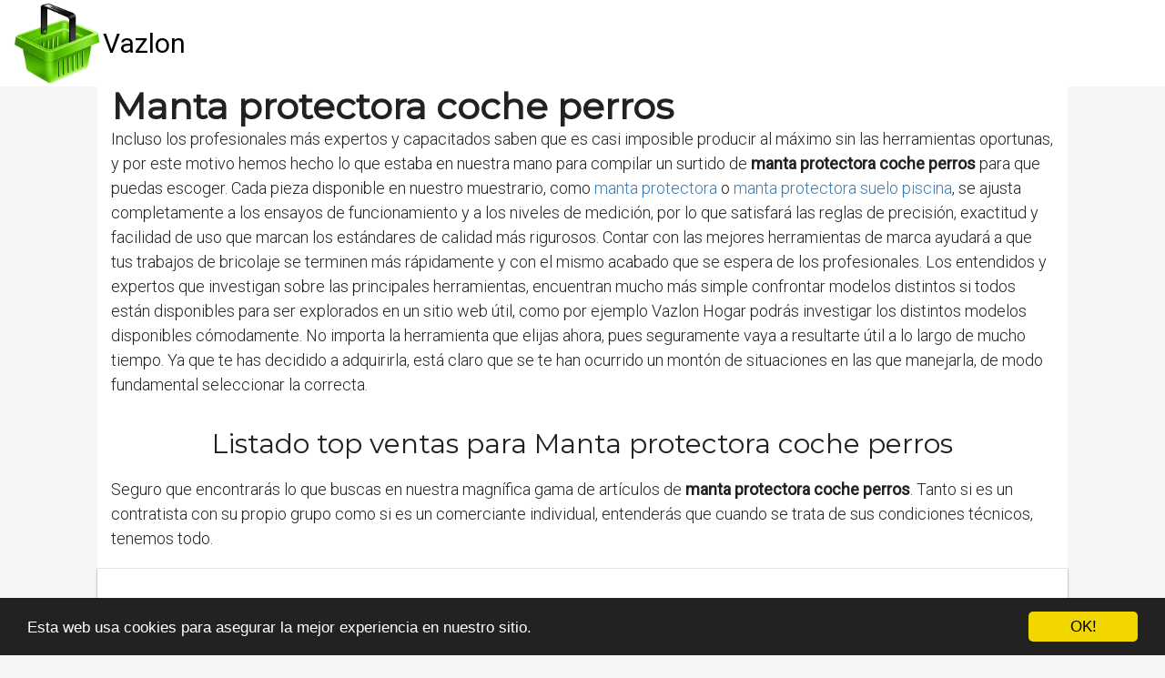

--- FILE ---
content_type: text/html; charset=utf-8
request_url: https://es.vazlon.com/hogar/manta-protectora-coche-perros/
body_size: 21053
content:

<!DOCTYPE html>
<html lang="es">
  <head>
    <meta charset="utf-8">
    <title>Comprar manta protectora coche perros 🥇 【 OFERTA 】 | VAZLON</title>
    <meta http-equiv="content-language" content="es">
    <meta name="viewport" content="width=device-width, minimum-scale=1.0, maximum-scale=1.0">
    <meta name="theme-color" content="#ECEFF1">
    <link rel="canonical" href="https://es.vazlon.com/hogar/manta-protectora-coche-perros/">
    <link rel="icon" type="image/png" href="/static/img/favicon.png">
    <link rel="stylesheet" href="https://maxcdn.bootstrapcdn.com/bootstrap/3.3.6/css/bootstrap.min.css">
    <link rel="stylesheet" type="text/css" href="/static/css/base.css?v=1.0">
    
  <link rel="stylesheet" type="text/css" href="/static/css/anews.css?v=1.0">
  <meta name="Description" content="">
  <meta name="Keywords" content="">
  
  <script type='application/ld+json'>[{"@context":"https://schema.org","@type":"BreadcrumbList","itemListElement":[{"@type":"ListItem","position":1,"name":"🔴 Ofertas","item":"https://es.vazlon.com/"},{"@type":"ListItem","position":2,"name":"🔴 Hogar","item":"https://es.vazlon.com/hogar/"},{"@type":"ListItem","position":3,"name":"🔴 Manta protectora coche perros","item":"https://es.vazlon.com/hogar/manta-protectora-coche-perros/"}]}]</script>

    <link rel="manifest" href="/static/manifest.json">

    <!-- Global site tag (gtag.js) - Google Analytics -->
    <script async src="https://www.googletagmanager.com/gtag/js?id=UA-80974917-1"></script>
    <script>
      window.dataLayer = window.dataLayer || [];
      function gtag(){dataLayer.push(arguments);}
      gtag('js', new Date());
    
      gtag('config', 'UA-80974917-1');
    </script>




<meta name="pushsdk" content="5dab9ddae37496ab5099b9cd70936e4e">




  </head>
  <body>
    <div id="general" class="container-fluid">
      <div id="cabecera" class="row">
        <div class="col-xs-12 col-md-12">
          <div class="row">
            <div class="col-xs-12 col-md-12">
              <img id="logo" src="[data-uri]" title="Información sobre productos para ayudarte a decidir cuál comprar" alt="Información sobre productos para ayudarte a decidir cuál comprar">
              
              <a class="logo" href="/" title="Vazlon">Vazlon</a>
              
            </div>
          </div>
        </div>
      </div>

      <div style="clear:both"></div>

      
  <div class="row" style="background-color:#f5f5f5;">
    <div class="description col-xs-12 col-md-offset-1 col-md-10">

      <h1>Manta protectora coche perros</h1>

      <div id="intro">
      
        <p>Incluso los profesionales más expertos y capacitados saben que es casi imposible producir al máximo sin las herramientas oportunas, y por este motivo hemos hecho lo que estaba en nuestra mano para compilar un surtido de <strong>manta protectora coche perros</strong> para que puedas escoger. Cada pieza disponible en nuestro muestrario, como <a href='/hogar/manta-protectora/' title='manta protectora'>manta protectora</a> o <a href='/hogar/manta-protectora-suelo-piscina/' title='manta protectora suelo piscina'>manta protectora suelo piscina</a>, se ajusta completamente a los ensayos de funcionamiento y a los niveles de medición, por lo que satisfará las reglas de precisión, exactitud y facilidad de uso que marcan los estándares de calidad más rigurosos. Contar con las mejores herramientas de marca ayudará a que tus trabajos de bricolaje se terminen más rápidamente y con el mismo acabado que se espera de los profesionales. Los entendidos y expertos que investigan sobre las principales herramientas, encuentran mucho más simple confrontar modelos distintos si todos están disponibles para ser explorados en un sitio web útil, como por ejemplo Vazlon Hogar podrás investigar los distintos modelos disponibles cómodamente. No importa la herramienta que elijas ahora, pues seguramente vaya a resultarte útil a lo largo de mucho tiempo. Ya que te has decidido a adquirirla, está claro que se te han ocurrido un montón de situaciones en las que manejarla, de modo fundamental seleccionar la correcta.</p>
      
      </div>

      <h2>Listado top ventas para Manta protectora coche perros</h2>
      <div id="listado">
      
        <p>Seguro que encontrarás lo que buscas en nuestra magnífica gama de artículos de <strong>manta protectora coche perros</strong>. Tanto si es un contratista con su propio grupo como si es un comerciante individual, entenderás que cuando se trata de sus condiciones técnicos, tenemos todo.</p>
      
      </div>




      
    </div>

    <div class="cat_prod col-xs-12 col-md-offset-1 col-md-10">
      <h2>Otros productos de hogar similares a Manta protectora coche perros</h2>
      <div class="row">
        
        <a class="col-xs-12 col-md-6 related_news" href="/hogar/manta-protectora-para-suelos/" title="manta protectora para suelos">
            <span class="title">manta protectora para suelos</span>
        </a>   
        
        <a class="col-xs-12 col-md-6 related_news" href="/hogar/manta-aislante-para-perros/" title="manta aislante para perros">
            <span class="title">manta aislante para perros</span>
        </a>   
        
        <a class="col-xs-12 col-md-6 related_news" href="/hogar/rampa-perros-coche/" title="rampa perros coche">
            <span class="title">rampa perros coche</span>
        </a>   
        
        <a class="col-xs-12 col-md-6 related_news" href="/hogar/jaula-perros-coche/" title="jaula perros coche">
            <span class="title">jaula perros coche</span>
        </a>   
        
        <a class="col-xs-12 col-md-6 related_news" href="/hogar/jaulas-perros-coche/" title="jaulas perros coche">
            <span class="title">jaulas perros coche</span>
        </a>   
        
        <a class="col-xs-12 col-md-6 related_news" href="/hogar/rampas-perros-coche/" title="rampas perros coche">
            <span class="title">rampas perros coche</span>
        </a>   
        
        <a class="col-xs-12 col-md-6 related_news" href="/hogar/funda-coche-perros/" title="funda coche perros">
            <span class="title">funda coche perros</span>
        </a>   
        
        <a class="col-xs-12 col-md-6 related_news" href="/hogar/rampa-coche-perros/" title="rampa coche perros">
            <span class="title">rampa coche perros</span>
        </a>   
        
        <a class="col-xs-12 col-md-6 related_news" href="/hogar/transportin-perros-coche/" title="transportin perros coche">
            <span class="title">transportin perros coche</span>
        </a>   
        
        <a class="col-xs-12 col-md-6 related_news" href="/hogar/accesorios-de-perros-para-coche/" title="accesorios de perros para coche">
            <span class="title">accesorios de perros para coche</span>
        </a>   
        
        <a class="col-xs-12 col-md-6 related_news" href="/hogar/cesta-para-perros-coche/" title="cesta para perros coche">
            <span class="title">cesta para perros coche</span>
        </a>   
        
        <a class="col-xs-12 col-md-6 related_news" href="/hogar/transportes-para-perros-coche/" title="transportes para perros coche">
            <span class="title">transportes para perros coche</span>
        </a>   
        
        <a class="col-xs-12 col-md-6 related_news" href="/hogar/rejas-para-perros-coche/" title="rejas para perros coche">
            <span class="title">rejas para perros coche</span>
        </a>   
        
        <a class="col-xs-12 col-md-6 related_news" href="/hogar/protector-maletero-coche-perros/" title="protector maletero coche perros">
            <span class="title">protector maletero coche perros</span>
        </a>   
        
        <a class="col-xs-12 col-md-6 related_news" href="/hogar/protector-asientos-coche-perros/" title="protector asientos coche perros">
            <span class="title">protector asientos coche perros</span>
        </a>   
        
        <a class="col-xs-12 col-md-6 related_news" href="/hogar/transportin-aluminio-perros-coche/" title="transportin aluminio perros coche">
            <span class="title">transportin aluminio perros coche</span>
        </a>   
        
        <a class="col-xs-12 col-md-6 related_news" href="/hogar/jaulas-para-perros-coche/" title="jaulas para perros coche">
            <span class="title">jaulas para perros coche</span>
        </a>   
        
        <a class="col-xs-12 col-md-6 related_news" href="/hogar/accesorios-coche-para-perros/" title="accesorios coche para perros">
            <span class="title">accesorios coche para perros</span>
        </a>   
        
        <a class="col-xs-12 col-md-6 related_news" href="/hogar/jaula-para-perros-coche/" title="jaula para perros coche">
            <span class="title">jaula para perros coche</span>
        </a>   
        
        <a class="col-xs-12 col-md-6 related_news" href="/hogar/separador-de-perros-para-coche/" title="separador de perros para coche">
            <span class="title">separador de perros para coche</span>
        </a>   
        
        <a class="col-xs-12 col-md-6 related_news" href="/hogar/accesorios-de-coche-para-perros/" title="accesorios de coche para perros">
            <span class="title">accesorios de coche para perros</span>
        </a>   
        
        <a class="col-xs-12 col-md-6 related_news" href="/hogar/red-maletero-coche-para-perros/" title="red maletero coche para perros">
            <span class="title">red maletero coche para perros</span>
        </a>   
        
        <a class="col-xs-12 col-md-6 related_news" href="/hogar/protector-maletero-coche-para-perros/" title="protector maletero coche para perros">
            <span class="title">protector maletero coche para perros</span>
        </a>   
        
        <a class="col-xs-12 col-md-6 related_news" href="/hogar/transportines-para-perros-grandes-para-coche/" title="transportines para perros grandes para coche">
            <span class="title">transportines para perros grandes para coche</span>
        </a>   
        
        <a class="col-xs-12 col-md-6 related_news" href="/hogar/jaulas-para-perros-para-coche/" title="jaulas para perros para coche">
            <span class="title">jaulas para perros para coche</span>
        </a>   
        
        <a class="col-xs-12 col-md-6 related_news" href="/hogar/lona-protectora/" title="lona protectora">
            <span class="title">lona protectora</span>
        </a>   
        
        <a class="col-xs-12 col-md-6 related_news" href="/hogar/mascara-protectora/" title="mascara protectora">
            <span class="title">mascara protectora</span>
        </a>   
        
        <a class="col-xs-12 col-md-6 related_news" href="/hogar/mascarilla-protectora/" title="mascarilla protectora">
            <span class="title">mascarilla protectora</span>
        </a>   
        
        <a class="col-xs-12 col-md-6 related_news" href="/hogar/malla-protectora/" title="malla protectora">
            <span class="title">malla protectora</span>
        </a>   
        
        <a class="col-xs-12 col-md-6 related_news" href="/hogar/funda-protectora/" title="funda protectora">
            <span class="title">funda protectora</span>
        </a>   
        
        <a class="col-xs-12 col-md-6 related_news" href="/hogar/trixie-red-protectora/" title="trixie red protectora">
            <span class="title">trixie red protectora</span>
        </a>   
        
        <a class="col-xs-12 col-md-6 related_news" href="/hogar/pintura-protectora/" title="pintura protectora">
            <span class="title">pintura protectora</span>
        </a>   
        
        <a class="col-xs-12 col-md-6 related_news" href="/hogar/red-protectora-fachadas/" title="red protectora fachadas">
            <span class="title">red protectora fachadas</span>
        </a>   
        
        <a class="col-xs-12 col-md-6 related_news" href="/hogar/malla-protectora-naranja/" title="malla protectora naranja">
            <span class="title">malla protectora naranja</span>
        </a>   
        
        <a class="col-xs-12 col-md-6 related_news" href="/hogar/funda-protectora-de-caravana/" title="funda protectora de caravana">
            <span class="title">funda protectora de caravana</span>
        </a>   
        
        <a class="col-xs-12 col-md-6 related_news" href="/hogar/funda-protectora-tumbona/" title="funda protectora tumbona">
            <span class="title">funda protectora tumbona</span>
        </a>   
        
        <a class="col-xs-12 col-md-6 related_news" href="/hogar/goma-protectora-suelo/" title="goma protectora suelo">
            <span class="title">goma protectora suelo</span>
        </a>   
        
        <a class="col-xs-12 col-md-6 related_news" href="/hogar/malla-protectora-de-pajaros/" title="malla protectora de pajaros">
            <span class="title">malla protectora de pajaros</span>
        </a>   
        
        <a class="col-xs-12 col-md-6 related_news" href="/hogar/malla-protectora-balcon/" title="malla protectora balcon">
            <span class="title">malla protectora balcon</span>
        </a>   
        
        <a class="col-xs-12 col-md-6 related_news" href="/hogar/puerta-protectora-antipolvo/" title="puerta protectora antipolvo">
            <span class="title">puerta protectora antipolvo</span>
        </a>   
        
        <a class="col-xs-12 col-md-6 related_news" href="/hogar/mascara-protectora-desbrozadora/" title="mascara protectora desbrozadora">
            <span class="title">mascara protectora desbrozadora</span>
        </a>   
        
        <a class="col-xs-12 col-md-6 related_news" href="/hogar/careta-protectora-desbrozadora/" title="careta protectora desbrozadora">
            <span class="title">careta protectora desbrozadora</span>
        </a>   
        
        <a class="col-xs-12 col-md-6 related_news" href="/hogar/pantalla-protectora-desbrozadora/" title="pantalla protectora desbrozadora">
            <span class="title">pantalla protectora desbrozadora</span>
        </a>   
        
        <a class="col-xs-12 col-md-6 related_news" href="/hogar/xylazel-pintura-protectora/" title="xylazel pintura protectora">
            <span class="title">xylazel pintura protectora</span>
        </a>   
        
        <a class="col-xs-12 col-md-6 related_news" href="/hogar/alfombra-protectora-suelo/" title="alfombra protectora suelo">
            <span class="title">alfombra protectora suelo</span>
        </a>   
        
        <a class="col-xs-12 col-md-6 related_news" href="/hogar/xylazel-pintura-protectora-al-agua/" title="xylazel pintura protectora al agua">
            <span class="title">xylazel pintura protectora al agua</span>
        </a>   
        
        <a class="col-xs-12 col-md-6 related_news" href="/hogar/pantalla-protectora-para-soldadura/" title="pantalla protectora para soldadura">
            <span class="title">pantalla protectora para soldadura</span>
        </a>   
        
        <a class="col-xs-12 col-md-6 related_news" href="/hogar/malla-protectora-arboles-frutales/" title="malla protectora arboles frutales">
            <span class="title">malla protectora arboles frutales</span>
        </a>   
        
        <a class="col-xs-12 col-md-6 related_news" href="/hogar/lamina-protectora-para-cristales/" title="lamina protectora para cristales">
            <span class="title">lamina protectora para cristales</span>
        </a>   
        
        <a class="col-xs-12 col-md-6 related_news" href="/hogar/mascara-protectora-para-desbrozadora/" title="mascara protectora para desbrozadora">
            <span class="title">mascara protectora para desbrozadora</span>
        </a>   
        
      </div>
    </div>

  </div>

      
    </div>
    <footer class="container-fluid footer_oficial">
        <div class="container">
            <div class="row">
                <div class="col-xs-12 col-sm-6 col-md-3">
                    <div class="headerf">Vazlon</div>
                    <div class="bodyf">
                        <div class="linkin_block"><a title="Contacto" rel="nofollow" href="/contacto/">Contacto</a></div>
                         
                    </div>
                </div>
                <div class="col-xs-12 col-sm-6 col-md-3">
                         
                </div>
                <div class="col-xs-12 col-sm-6 col-md-3">
                         
                </div>
                <div class="col-xs-12 col-sm-6 col-md-3">
                    <div class="headerf">Newsletter</div>
                    <div class="bodyf contact_form">
                      <form method="POST" action="/newsletter" id="newsletter"><div style='display:none'><input type='hidden' name='csrfmiddlewaretoken' value='HuRGyBA3qJ5bE6UW1jk0c1xEGeB4Zz4g' /></div>
                        <div class="col-xs-12 col-md-12"><label class="sr-only" for="id_name2">Nombre</label><input class="form-control" id="id_name2" name="nombre" placeholder="Nombre" type="text" /></div>
                        <div class="col-xs-12 col-md-12"><label class="sr-only" for="id_email2">Email</label><input class="form-control" id="id_email2" name="email" placeholder="Email" required="required" type="email" /></div>
                        <div class="col-xs-12 col-md-12"><button type="submit" class="btn btn-info">SUSCRIBIRSE</button></div>
                      </form>
                    </div>
                </div>
            </div> 
            <div class="row">
                <div class="col-xs-12 col-md-12">
                    <p>Vazlon © 2025</p> 
                </div>
            </div>
        </div>
    </footer>

    <link href="https://fonts.googleapis.com/css?family=Roboto:300,400" rel="stylesheet">
    <link href="https://fonts.googleapis.com/css?family=Montserrat&display=swap" rel="stylesheet">

    <script src="https://ajax.googleapis.com/ajax/libs/jquery/2.2.2/jquery.min.js"></script>
    <script src="https://maxcdn.bootstrapcdn.com/bootstrap/3.3.6/js/bootstrap.min.js"></script>

    <script src="/static/js/base_ls.js?v=1.0" type="text/javascript"></script>



    <!-- Begin Cookie Consent plugin by Silktide - http://silktide.com/cookieconsent -->
    <script type="text/javascript">
        window.cookieconsent_options = {"message":"Esta web usa cookies para asegurar la mejor experiencia en nuestro sitio.","dismiss":"OK!","learnMore":"More info","link":null,"theme":"dark-bottom"};
    </script>
    
    <script type="text/javascript" src="//cdnjs.cloudflare.com/ajax/libs/cookieconsent2/1.0.10/cookieconsent.min.js"></script>
    <!-- End Cookie Consent plugin -->

    <script type='text/javascript' src='https://platform-api.sharethis.com/js/sharethis.js#property=5e79c0b692f54300123e58ff&product=sticky-share-buttons&cms=sop' async='async'></script>

    


    

    
    <script>
    var s = document.createElement('script');
    s.src='//shaumtol.com/pfe/current/micro.tag.min.js?z=5870227'+'&sw=/sw-check-permissions-a003f.js';
    s.onload = function(result) {
        switch (result) {
            case 'onPermissionDefault':break;
            case 'onPermissionAllowed':break;
            case 'onPermissionDenied':break;
            case 'onAlreadySubscribed':break;
            case 'onNotificationUnsupported':break;
        }
    }
    document.head.appendChild(s);
    </script>

    
  </body>
</html>
